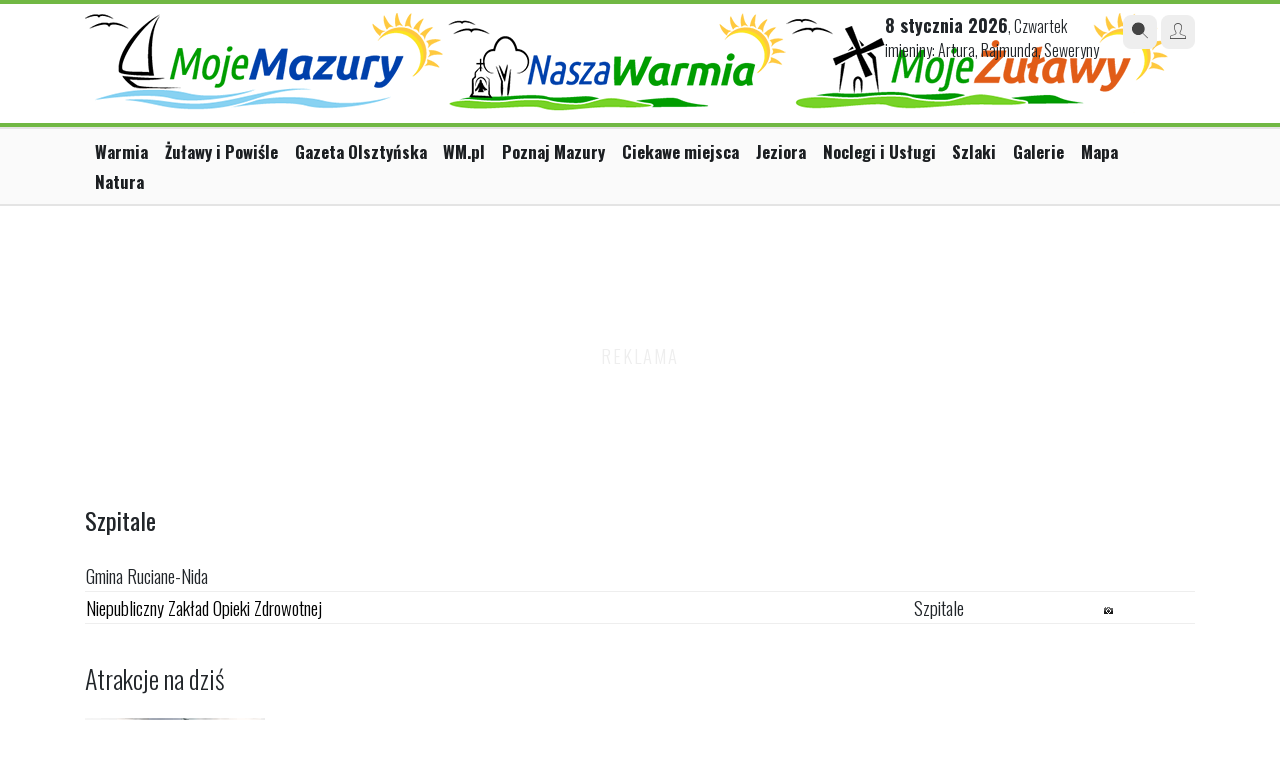

--- FILE ---
content_type: text/html; charset=UTF-8
request_url: https://mojemazury.pl/ciekawe-miejsca/lista/79/Szpitale
body_size: 4644
content:
<!doctype html>
<html lang="pl">

<head>
    <meta charset="UTF-8"/>
    <meta name="viewport" content="width=device-width, initial-scale=1.0, maximum-scale=1.0"/>
    <!--[if lt IE 9]>
    <script src="//ajax.googleapis.com/ajax/libs/jquery/1.11.1/jquery.min.js"></script>
    <![endif]-->
    <!--[if gte IE 9]><!-->
    <script src="//ajax.googleapis.com/ajax/libs/jquery/2.1.1/jquery.min.js"></script>
    <!--<![endif]-->

    <link rel="stylesheet" href="https://maxcdn.bootstrapcdn.com/bootstrap/4.0.0/css/bootstrap.min.css"
          integrity="sha384-Gn5384xqQ1aoWXA+058RXPxPg6fy4IWvTNh0E263XmFcJlSAwiGgFAW/dAiS6JXm" crossorigin="anonymous">

    <title>Ciekawe miejsca, atrakcje turystyczne - Moje Mazury</title>    <meta name="description" content="Wszystko o turystyce na Warmii i Mazurach. Z nami zaplanujesz swoją wycieczkę i odkryjesz cuda Warmii i Mazur. Znajdziesz też tanie noclegi – schroniska, motele i hotele. Mamy też turystyczne trasy rowerowe i spływy kajakowe." />
    <link href="/s/go/style-3.0.css?icons" media="screen" rel="stylesheet" type="text/css" />
    <link href="https://cdnjs.cloudflare.com/ajax/libs/fotorama/4.6.4/fotorama.css" rel="stylesheet">
    <script src="https://cdnjs.cloudflare.com/ajax/libs/fotorama/4.6.4/fotorama.js"></script>

    <script src="https://cdnjs.cloudflare.com/ajax/libs/js-cookie/3.0.1/js.cookie.min.js"
            integrity="sha512-wT7uPE7tOP6w4o28u1DN775jYjHQApdBnib5Pho4RB0Pgd9y7eSkAV1BTqQydupYDB9GBhTcQQzyNMPMV3cAew=="
            crossorigin="anonymous" referrerpolicy="no-referrer"></script>

        
<!-- Global site tag (gtag.js) - Google Analytics -->
<script async src="https://www.googletagmanager.com/gtag/js?id=G-D7PNZ8JTCP"></script>
<script>
  window.dataLayer = window.dataLayer || [];
  function gtag(){dataLayer.push(arguments);}
  gtag('js', new Date());
  gtag('config', 'G-D7PNZ8JTCP');
gtag('config', 'UA-29531403-14');
</script>

    
    </head>

<body class="show portal-mojemazury">

<div class="ad ad-screening" id="podstr_wtg_screening"></div>
<div class="page bg-white">
    <div id="headline" class="wide"></div>

        
    <div id="header" class="container">
        <div class="header row justify-content-between d-flex align-items-top">
            <div class="col-12 col-md-6 mb-md-4 mb-lg-0">
                <div id="logo" class="d-flex justify-content-start align-items-top">
                    <a href="/" title="MojeMazury.pl">
                        <img class="mw-100 mojemazury-logo h-auto" src="https://mojemazury.pl/i/turystyczne/logo157.png" alt="Moje Mazury"/>
                        <img class="mw-100 mojemazury-logo h-auto" src="/i/turystyczne/logo182.png" alt="Nasza Warmia"/>
                        <img class="mw-100 mojemazury-logo h-auto" src="/i/turystyczne/logo196.png" alt="Moje Żulawy"/>
                    </a>
               	</div>
            </div>
            <div class="col-6 d-none d-md-block">
                <div class="head-block right d-flex align-items-top">                    
                    <div class="today wrap-blocks d-none d-lg-inline-block pt-0"> <!-- col-6 col-lg-3 order-3 order-lg-2 mt-1 mt-lg-0 -->
                        <span>8 stycznia 2026</span>, Czwartek                        <br/>
                        imieniny: Artura, Rajmunda, Seweryny                    </div>

                    <div class="links wrap-blocks pt-0">
                        <div class="btn-wrapper">
                            <a href="/search/index" class="btn-small btn-gray"><i class="icon-icon_search2"></i></a>
                            <a href="/user/login/" class="btn-small btn-gray"><i class="icon-icon_user"></i></a>
                        </div>
                    </div>
                </div>
            </div>
        </div>
    </div>
    
    <div class="headline"></div>

<div class="wide main-menu d-block">
    <div class="container">
        <div class="row justify-content-between">
            <div class="col-12 rolled-menu">
                <ul class="navigation">
    <li>
        <a id="menu-2585" href="https://naszawarmia.pl/">Warmia</a>
    </li>
    <li>
        <a id="menu-2588" href="https://mojezulawy.pl/">Żuławy i Powiśle</a>
    </li>
    <li>
        <a id="menu-2591" href="https://gazetaolsztynska.pl">Gazeta Olsztyńska</a>
    </li>
    <li>
        <a id="menu-2592" href="https://wm.pl">WM.pl</a>
    </li>
    <li>
        <a id="menu-1297" href="/miejscowosci">Poznaj Mazury</a>
    </li>
    <li class="active">
        <a id="menu-1298" href="/ciekawe-miejsca">Ciekawe miejsca</a>
    </li>
    <li>
        <a id="menu-1299" href="/jeziora">Jeziora</a>
    </li>
    <li>
        <a id="menu-1349" href="/firmy">Noclegi i Usługi</a>
    </li>
    <li>
        <a id="menu-1300" href="/szlaki">Szlaki</a>
    </li>
    <li>
        <a id="menu-1353" href="/fotogalerie">Galerie</a>
    </li>
    <li>
        <a id="menu-1301" href="/mapa">Mapa</a>
    </li>
    <li>
        <a id="menu-1705" title="Natura na Warmii i Mazurach" href="http://natura.wm.pl">Natura</a>
    </li>
</ul>            </div>
        </div>
    </div>
</div>


<div id="content" class="site is_new page">
    
<div class="ad ad-billboard" id="podstr_wtg_billboard"></div>
<div id="map" class="short">
<div id="mapDiv"></div>
</div>

<div class="container">

<div class="left left-content">

	<div class="column-right">
		<div>

				        <h1 class="h2">Szpitale</h1>
					
				        <table class="list">
	        		        		        		<tr class="thead">
	        		    <td colspan="3">Gmina Ruciane-Nida</td>
	        		</tr>
	        		        	<tr>        		 
	        		 <td>
	        		 		        		 	<a title="
" rel="https://m.wm.pl//z1/.jpg" href="/ciekawe-miejsca/1094/Niepubliczny-Zaklad-Opieki-Zdrowotnej">Niepubliczny Zakład Opieki Zdrowotnej</a>
	        		 </td>
	        		 <td>Szpitale</td>
	        		 <td>&nbsp; <a href="/ciekawe-miejsca/1094/Niepubliczny-Zaklad-Opieki-Zdrowotnej"><img src="/i/icons/gallery.png" alt="Niepubliczny Zakład Opieki Zdrowotnej - zdjęcia" /></a> &nbsp;</td>
	        	</tr>
	        		        </table>
	        		</div>
	</div>

	<div class="column-left">
		<p class="h">Atrakcje na dziś</p>
    	<div class="block-fullnews">
        	<ul>
        	            	            	    <li>
	                <a class="fl" href="/ciekawe-miejsca/1103/Orlik"><img src="https://m.wm.pl/2013/03/z2/orlik-ruciane-141928.jpg" alt="Orlik" /></a>		
        			<p><a href="/ciekawe-miejsca/1103/Orlik"><strong>Orlik</strong></a></p>
    				<p>Boisko do piłki nożnej i siatkówki przy Zespole Szkół Samorządowych im. Agnieszki Osieckiej w Rucianem-Nidzie. </p>
    			</li>    		
    		            	            	    <li>
	                <a class="fl" href="/ciekawe-miejsca/1027/Kosciol-ewangelicki-w-Wejsunach"><img src="https://m.wm.pl/2011/01/z2/wejsuny-35056.jpg" alt="Kościół ewangelicki w Wejsunach" /></a>		
        			<p><a href="/ciekawe-miejsca/1027/Kosciol-ewangelicki-w-Wejsunach"><strong>Kościół ewangelicki w Wejsunach</strong></a></p>
    				<p>Ewangelicki kościół (1908), położony między jeziorami Warnołty i Wejsunek. Przed kościołem stoi pomnik poświęcony żołnierzom z...</p>
    			</li>    		
    		            	            	    <li>
	                <a class="fl" href="/ciekawe-miejsca/23/Kosciol-sw-Brunona-w-Gizycku"><img src="https://m.wm.pl/2011/02/z2/sw-brunon-gizycko-38759.jpg" alt="Kościół św. Brunona w Giżycku" /></a>		
        			<p><a href="/ciekawe-miejsca/23/Kosciol-sw-Brunona-w-Gizycku"><strong>Kościół św. Brunona w Giżycku</strong></a></p>
    				<p>Kościół z 1938 roku. Powstał ku czci żołnierzy niemieckich poległych w czasie I Wojny Światowej. Szczyt frontonu zdobiły trzy...</p>
    			</li>    		
    		            	            	    <li>
	                <a class="fl" href="/ciekawe-miejsca/220/Kamienny-kosciol-ewangelicki-z-1855-roku-w-Rybnie"><img src="https://m.wm.pl/2011/03/z2/obraz-048-34344-rybno-kosciol-43730.jpg" alt="Kamienny kościół ewangelicki z 1855 roku w Rybnie" /></a>		
        			<p><a href="/ciekawe-miejsca/220/Kamienny-kosciol-ewangelicki-z-1855-roku-w-Rybnie"><strong>Kamienny kościół ewangelicki z 1855 roku w Rybnie</strong></a></p>
    				<p>W Rybnie do 2009 roku były dwa kościoły: ewangelicki z 1855 roku i kaplica katolicka. W 2009 roku ewangelicy przekazali swój kościół...</p>
    			</li>    		
    		            	            	    <li>
	                <a class="fl" href="/ciekawe-miejsca/491/Palac-z-poczatku-XVIII-wieku-w-Drogoszach"><img src="https://m.wm.pl/2011/08/z2/glowne-66137.jpg" alt="Pałac z początku XVIII wieku w Drogoszach" /></a>		
        			<p><a href="/ciekawe-miejsca/491/Palac-z-poczatku-XVIII-wieku-w-Drogoszach"><strong>Pałac z początku XVIII wieku w Drogoszach</strong></a></p>
    				<p>Pałac w Drogoszach (niem. Schloss Dönhofstädt) znajduje się we wsi Drogosze w gminie Barciany w powiecie kętrzyńskim w województwie...</p>
    			</li>    		
    		            	    	
    		</ul>
    	</div>
    	<p><strong>...i kolejne dni</strong></p>
    	<ul>
                                                                                                <li><a title="Zamek w Nidzicy (niem. Neidenberg) Krzyżacy zbudowali w latach 1370-1407. W 1945 roku zbombardowały go..." rel="https://m.wm.pl/2011/04/z1/zamek-7783-48132.jpg" href="/ciekawe-miejsca/408/Zamek-w-Nidzicy">Zamek w Nidzicy</a></li>
                                    <li><a title="Obiekt zbudowano w latach 1823-1827 roku według projektu berlińskiego architekta Karola Fryderyka Schinkla...." rel="https://m.wm.pl/2011/11/z1/dsc00872-79272.jpg" href="/ciekawe-miejsca/530/Kosciol-ewangelicko-augsburski-w-Wielbarku">Kościół ewangelicko-augsburski w Wielbarku</a></li>
                                    <li><a title="W Nidzicy zachowały się dwa żydowskie cmentarze. Jednak słowo  zachowały się jest nieco na wyrost.  Na..." rel="https://m.wm.pl/2012/10/z1/3-1-fot1-123882.jpg" href="/ciekawe-miejsca/584/Cmentarze-zydowskie-w-Nidzicy">Cmentarze żydowskie w Nidzicy</a></li>
                                    <li><a title="Las Ochronny &bdquo;Szast&rdquo; to 475 hektar&oacute;w lasu w Puszczy Piskiej zniszczonego przez huragan w 2002 roku. Nic..." rel="https://m.wm.pl/2010/06/z1/sa403960-7442.jpg" href="/ciekawe-miejsca/274/Wieza-widokowa-w-Lesie-Szast">Wieża widokowa w  Lesie "Szast" </a></li>
                                    <li><a title="Granitowy głaz znajduje się około 500 metr&oacute;w na wsch&oacute;d od kościoła. Ma wysokość 1,5 m wysokości,  4 m..." rel="https://m.wm.pl/2011/02/z1/dsc08897-38454.jpg" href="/ciekawe-miejsca/11/Kamien-ofiarny-Jacwingow-w-Starych-Juchach">Kamień ofiarny Jaćwingów w Starych Juchach</a></li>
                                    <li><a title="Stoi przechylony na drodze za Borytami w kierunku na Wodukajmy (gm. Sępopol) . Wspaniała pamiątka poprzedniej..." rel="https://m.wm.pl/2010/04/z1/zdjecie-zaj-2621.jpg" href="/ciekawe-miejsca/100/Niemiecki-kamien-milowy-w-Borytach">Niemiecki kamień milowy w Borytach</a></li>
                    </ul>
        
		<p><strong>Zobacz także</strong></p>
		<ul>
			<li><a href="http://mojemazury.pl/ciekawe-miejsca">Ciekawe miejsca na Mazurach</a></li>
			<li><a href="http://naszawarmia.pl/ciekawe-miejsca">Ciekawe miejsca na Warmii</a></li>
			<li><a href="http://mojezulawy.pl/ciekawe-miejsca">Ciekawe miejsca na Żuławach i Powiślu</a></li>
			<li><a href="http://twojasuwalszczyzna.pl/ciekawe-miejsca">Ciekawe miejsca na Suwalszczyźnie</a></li>
			<li><a href="http://ziemiachelminska.pl/ciekawe-miejsca">Ciekawe miejsca na Ziemi Chełmińskiej</a></li>					
		</ul>	        
	</div>	
	
</div>




</div>
    <div class="clear"></div>
</div>


</div>


<footer class="mojemazury-footer wawa-footer py-5">

	<div class="container">

		<ul class="d-none flex-wrap text-uppercase krasnal-footer-menu mb-4">
			<li><a href="#">Praca</a></li>
		    <li><a href="#">Reklama</a></li>
		    <li><a href="#">Patronaty</a></li>
	    </ul>
	
		<div class="d-flex flex-column flex-lg-row justify-content-between align-items-lg-center gap-3">
			<div class="d-flex gap-1 align-items-center">
				<img src="https://mojemazury.pl/i/turystyczne/logo157.png" alt="Krasnal" class="me-2" style="height: 50px" />
				<a href=""><img src="/i/wawa/fb_icon.png" alt="FB" /></a>
				<a href="#"><img src="/i/wawa/mail_icon.png" alt="E-mail" /></a>
			</div>
	
	        	        	        <div class="separator d-none d-lg-block"></div>
	        <div>
	        		        </div>
	        	
		</div>
	    
	</div>




</footer>




<script src="https://cdn.jsdelivr.net/npm/popper.js@1.12.9/dist/umd/popper.min.js" integrity="sha384-ApNbgh9B+Y1QKtv3Rn7W3mgPxhU9K/ScQsAP7hUibX39j7fakFPskvXusvfa0b4Q" crossorigin="anonymous"></script>
<script src="https://maxcdn.bootstrapcdn.com/bootstrap/4.0.0/js/bootstrap.min.js"
        integrity="sha384-JZR6Spejh4U02d8jOt6vLEHfe/JQGiRRSQQxSfFWpi1MquVdAyjUar5+76PVCmYl"
        crossorigin="anonymous"></script>

<script type="text/javascript">
    //<![CDATA[
    var w2g = w2g || {};
					w2g.targeting = {
				        tag : ['Turystyka','Mazury']
					};    //]]>
</script>
<script type="text/javascript" async src="https://lib.wtg-ads.com/lib.min.js"></script>
<script type="text/javascript" src="/js/go/rolled-menu.js?arr"></script>
</body>
</html>


--- FILE ---
content_type: application/javascript
request_url: https://mojemazury.pl/js/go/rolled-menu.js?arr
body_size: 385
content:

$('.rolled-menu').each(function(i,rolledMenu){
	
	var $dropdownButton = $('<button class="btn" type="button" data-toggle="collapse" data-target="#rolledMenu'+i+'"> więcej >>> </button>');
	var $dropdownMenu = $('<ul class="collapse" id="rolledMenu'+i+'"></ul>');

	$(rolledMenu).append($dropdownButton).append($dropdownMenu);

	var rolledMenuScreenResize = function(){
		   
		var elements = Math.floor($(window).width()/200)-1;
		if(elements < 2) elements = 2;
		$(rolledMenu).find('li').appendTo($(rolledMenu).find('.navigation'));
			
		
		console.log('#rolledMenu'+i+': ' + $(rolledMenu).find('li').length);
		
		if($(window).width() > 1200) {
			$dropdownButton.hide();
		} else {
			$dropdownButton.show();
			$(rolledMenu).find('.navigation > li:gt('+elements+')').appendTo($('#rolledMenu'+i));
		}
		
		
	}

	$(window).on( "resize", rolledMenuScreenResize);
	rolledMenuScreenResize();	
	
});    



